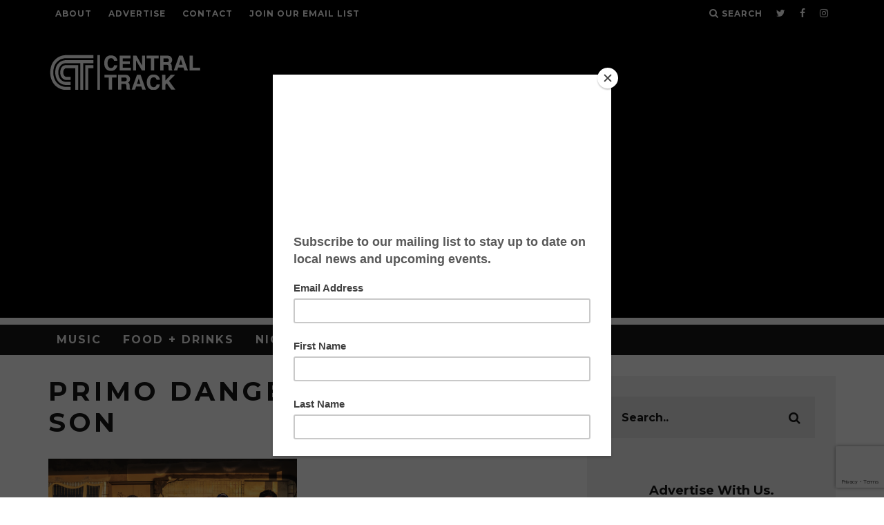

--- FILE ---
content_type: text/html; charset=utf-8
request_url: https://www.google.com/recaptcha/api2/anchor?ar=1&k=6LdvuoIUAAAAAJ-qKFCiWsxWjYtmR8b7ZWD6Nf3B&co=aHR0cHM6Ly93d3cuY2VudHJhbHRyYWNrLmNvbTo0NDM.&hl=en&v=PoyoqOPhxBO7pBk68S4YbpHZ&size=invisible&anchor-ms=20000&execute-ms=30000&cb=dr68rhauc0za
body_size: 48617
content:
<!DOCTYPE HTML><html dir="ltr" lang="en"><head><meta http-equiv="Content-Type" content="text/html; charset=UTF-8">
<meta http-equiv="X-UA-Compatible" content="IE=edge">
<title>reCAPTCHA</title>
<style type="text/css">
/* cyrillic-ext */
@font-face {
  font-family: 'Roboto';
  font-style: normal;
  font-weight: 400;
  font-stretch: 100%;
  src: url(//fonts.gstatic.com/s/roboto/v48/KFO7CnqEu92Fr1ME7kSn66aGLdTylUAMa3GUBHMdazTgWw.woff2) format('woff2');
  unicode-range: U+0460-052F, U+1C80-1C8A, U+20B4, U+2DE0-2DFF, U+A640-A69F, U+FE2E-FE2F;
}
/* cyrillic */
@font-face {
  font-family: 'Roboto';
  font-style: normal;
  font-weight: 400;
  font-stretch: 100%;
  src: url(//fonts.gstatic.com/s/roboto/v48/KFO7CnqEu92Fr1ME7kSn66aGLdTylUAMa3iUBHMdazTgWw.woff2) format('woff2');
  unicode-range: U+0301, U+0400-045F, U+0490-0491, U+04B0-04B1, U+2116;
}
/* greek-ext */
@font-face {
  font-family: 'Roboto';
  font-style: normal;
  font-weight: 400;
  font-stretch: 100%;
  src: url(//fonts.gstatic.com/s/roboto/v48/KFO7CnqEu92Fr1ME7kSn66aGLdTylUAMa3CUBHMdazTgWw.woff2) format('woff2');
  unicode-range: U+1F00-1FFF;
}
/* greek */
@font-face {
  font-family: 'Roboto';
  font-style: normal;
  font-weight: 400;
  font-stretch: 100%;
  src: url(//fonts.gstatic.com/s/roboto/v48/KFO7CnqEu92Fr1ME7kSn66aGLdTylUAMa3-UBHMdazTgWw.woff2) format('woff2');
  unicode-range: U+0370-0377, U+037A-037F, U+0384-038A, U+038C, U+038E-03A1, U+03A3-03FF;
}
/* math */
@font-face {
  font-family: 'Roboto';
  font-style: normal;
  font-weight: 400;
  font-stretch: 100%;
  src: url(//fonts.gstatic.com/s/roboto/v48/KFO7CnqEu92Fr1ME7kSn66aGLdTylUAMawCUBHMdazTgWw.woff2) format('woff2');
  unicode-range: U+0302-0303, U+0305, U+0307-0308, U+0310, U+0312, U+0315, U+031A, U+0326-0327, U+032C, U+032F-0330, U+0332-0333, U+0338, U+033A, U+0346, U+034D, U+0391-03A1, U+03A3-03A9, U+03B1-03C9, U+03D1, U+03D5-03D6, U+03F0-03F1, U+03F4-03F5, U+2016-2017, U+2034-2038, U+203C, U+2040, U+2043, U+2047, U+2050, U+2057, U+205F, U+2070-2071, U+2074-208E, U+2090-209C, U+20D0-20DC, U+20E1, U+20E5-20EF, U+2100-2112, U+2114-2115, U+2117-2121, U+2123-214F, U+2190, U+2192, U+2194-21AE, U+21B0-21E5, U+21F1-21F2, U+21F4-2211, U+2213-2214, U+2216-22FF, U+2308-230B, U+2310, U+2319, U+231C-2321, U+2336-237A, U+237C, U+2395, U+239B-23B7, U+23D0, U+23DC-23E1, U+2474-2475, U+25AF, U+25B3, U+25B7, U+25BD, U+25C1, U+25CA, U+25CC, U+25FB, U+266D-266F, U+27C0-27FF, U+2900-2AFF, U+2B0E-2B11, U+2B30-2B4C, U+2BFE, U+3030, U+FF5B, U+FF5D, U+1D400-1D7FF, U+1EE00-1EEFF;
}
/* symbols */
@font-face {
  font-family: 'Roboto';
  font-style: normal;
  font-weight: 400;
  font-stretch: 100%;
  src: url(//fonts.gstatic.com/s/roboto/v48/KFO7CnqEu92Fr1ME7kSn66aGLdTylUAMaxKUBHMdazTgWw.woff2) format('woff2');
  unicode-range: U+0001-000C, U+000E-001F, U+007F-009F, U+20DD-20E0, U+20E2-20E4, U+2150-218F, U+2190, U+2192, U+2194-2199, U+21AF, U+21E6-21F0, U+21F3, U+2218-2219, U+2299, U+22C4-22C6, U+2300-243F, U+2440-244A, U+2460-24FF, U+25A0-27BF, U+2800-28FF, U+2921-2922, U+2981, U+29BF, U+29EB, U+2B00-2BFF, U+4DC0-4DFF, U+FFF9-FFFB, U+10140-1018E, U+10190-1019C, U+101A0, U+101D0-101FD, U+102E0-102FB, U+10E60-10E7E, U+1D2C0-1D2D3, U+1D2E0-1D37F, U+1F000-1F0FF, U+1F100-1F1AD, U+1F1E6-1F1FF, U+1F30D-1F30F, U+1F315, U+1F31C, U+1F31E, U+1F320-1F32C, U+1F336, U+1F378, U+1F37D, U+1F382, U+1F393-1F39F, U+1F3A7-1F3A8, U+1F3AC-1F3AF, U+1F3C2, U+1F3C4-1F3C6, U+1F3CA-1F3CE, U+1F3D4-1F3E0, U+1F3ED, U+1F3F1-1F3F3, U+1F3F5-1F3F7, U+1F408, U+1F415, U+1F41F, U+1F426, U+1F43F, U+1F441-1F442, U+1F444, U+1F446-1F449, U+1F44C-1F44E, U+1F453, U+1F46A, U+1F47D, U+1F4A3, U+1F4B0, U+1F4B3, U+1F4B9, U+1F4BB, U+1F4BF, U+1F4C8-1F4CB, U+1F4D6, U+1F4DA, U+1F4DF, U+1F4E3-1F4E6, U+1F4EA-1F4ED, U+1F4F7, U+1F4F9-1F4FB, U+1F4FD-1F4FE, U+1F503, U+1F507-1F50B, U+1F50D, U+1F512-1F513, U+1F53E-1F54A, U+1F54F-1F5FA, U+1F610, U+1F650-1F67F, U+1F687, U+1F68D, U+1F691, U+1F694, U+1F698, U+1F6AD, U+1F6B2, U+1F6B9-1F6BA, U+1F6BC, U+1F6C6-1F6CF, U+1F6D3-1F6D7, U+1F6E0-1F6EA, U+1F6F0-1F6F3, U+1F6F7-1F6FC, U+1F700-1F7FF, U+1F800-1F80B, U+1F810-1F847, U+1F850-1F859, U+1F860-1F887, U+1F890-1F8AD, U+1F8B0-1F8BB, U+1F8C0-1F8C1, U+1F900-1F90B, U+1F93B, U+1F946, U+1F984, U+1F996, U+1F9E9, U+1FA00-1FA6F, U+1FA70-1FA7C, U+1FA80-1FA89, U+1FA8F-1FAC6, U+1FACE-1FADC, U+1FADF-1FAE9, U+1FAF0-1FAF8, U+1FB00-1FBFF;
}
/* vietnamese */
@font-face {
  font-family: 'Roboto';
  font-style: normal;
  font-weight: 400;
  font-stretch: 100%;
  src: url(//fonts.gstatic.com/s/roboto/v48/KFO7CnqEu92Fr1ME7kSn66aGLdTylUAMa3OUBHMdazTgWw.woff2) format('woff2');
  unicode-range: U+0102-0103, U+0110-0111, U+0128-0129, U+0168-0169, U+01A0-01A1, U+01AF-01B0, U+0300-0301, U+0303-0304, U+0308-0309, U+0323, U+0329, U+1EA0-1EF9, U+20AB;
}
/* latin-ext */
@font-face {
  font-family: 'Roboto';
  font-style: normal;
  font-weight: 400;
  font-stretch: 100%;
  src: url(//fonts.gstatic.com/s/roboto/v48/KFO7CnqEu92Fr1ME7kSn66aGLdTylUAMa3KUBHMdazTgWw.woff2) format('woff2');
  unicode-range: U+0100-02BA, U+02BD-02C5, U+02C7-02CC, U+02CE-02D7, U+02DD-02FF, U+0304, U+0308, U+0329, U+1D00-1DBF, U+1E00-1E9F, U+1EF2-1EFF, U+2020, U+20A0-20AB, U+20AD-20C0, U+2113, U+2C60-2C7F, U+A720-A7FF;
}
/* latin */
@font-face {
  font-family: 'Roboto';
  font-style: normal;
  font-weight: 400;
  font-stretch: 100%;
  src: url(//fonts.gstatic.com/s/roboto/v48/KFO7CnqEu92Fr1ME7kSn66aGLdTylUAMa3yUBHMdazQ.woff2) format('woff2');
  unicode-range: U+0000-00FF, U+0131, U+0152-0153, U+02BB-02BC, U+02C6, U+02DA, U+02DC, U+0304, U+0308, U+0329, U+2000-206F, U+20AC, U+2122, U+2191, U+2193, U+2212, U+2215, U+FEFF, U+FFFD;
}
/* cyrillic-ext */
@font-face {
  font-family: 'Roboto';
  font-style: normal;
  font-weight: 500;
  font-stretch: 100%;
  src: url(//fonts.gstatic.com/s/roboto/v48/KFO7CnqEu92Fr1ME7kSn66aGLdTylUAMa3GUBHMdazTgWw.woff2) format('woff2');
  unicode-range: U+0460-052F, U+1C80-1C8A, U+20B4, U+2DE0-2DFF, U+A640-A69F, U+FE2E-FE2F;
}
/* cyrillic */
@font-face {
  font-family: 'Roboto';
  font-style: normal;
  font-weight: 500;
  font-stretch: 100%;
  src: url(//fonts.gstatic.com/s/roboto/v48/KFO7CnqEu92Fr1ME7kSn66aGLdTylUAMa3iUBHMdazTgWw.woff2) format('woff2');
  unicode-range: U+0301, U+0400-045F, U+0490-0491, U+04B0-04B1, U+2116;
}
/* greek-ext */
@font-face {
  font-family: 'Roboto';
  font-style: normal;
  font-weight: 500;
  font-stretch: 100%;
  src: url(//fonts.gstatic.com/s/roboto/v48/KFO7CnqEu92Fr1ME7kSn66aGLdTylUAMa3CUBHMdazTgWw.woff2) format('woff2');
  unicode-range: U+1F00-1FFF;
}
/* greek */
@font-face {
  font-family: 'Roboto';
  font-style: normal;
  font-weight: 500;
  font-stretch: 100%;
  src: url(//fonts.gstatic.com/s/roboto/v48/KFO7CnqEu92Fr1ME7kSn66aGLdTylUAMa3-UBHMdazTgWw.woff2) format('woff2');
  unicode-range: U+0370-0377, U+037A-037F, U+0384-038A, U+038C, U+038E-03A1, U+03A3-03FF;
}
/* math */
@font-face {
  font-family: 'Roboto';
  font-style: normal;
  font-weight: 500;
  font-stretch: 100%;
  src: url(//fonts.gstatic.com/s/roboto/v48/KFO7CnqEu92Fr1ME7kSn66aGLdTylUAMawCUBHMdazTgWw.woff2) format('woff2');
  unicode-range: U+0302-0303, U+0305, U+0307-0308, U+0310, U+0312, U+0315, U+031A, U+0326-0327, U+032C, U+032F-0330, U+0332-0333, U+0338, U+033A, U+0346, U+034D, U+0391-03A1, U+03A3-03A9, U+03B1-03C9, U+03D1, U+03D5-03D6, U+03F0-03F1, U+03F4-03F5, U+2016-2017, U+2034-2038, U+203C, U+2040, U+2043, U+2047, U+2050, U+2057, U+205F, U+2070-2071, U+2074-208E, U+2090-209C, U+20D0-20DC, U+20E1, U+20E5-20EF, U+2100-2112, U+2114-2115, U+2117-2121, U+2123-214F, U+2190, U+2192, U+2194-21AE, U+21B0-21E5, U+21F1-21F2, U+21F4-2211, U+2213-2214, U+2216-22FF, U+2308-230B, U+2310, U+2319, U+231C-2321, U+2336-237A, U+237C, U+2395, U+239B-23B7, U+23D0, U+23DC-23E1, U+2474-2475, U+25AF, U+25B3, U+25B7, U+25BD, U+25C1, U+25CA, U+25CC, U+25FB, U+266D-266F, U+27C0-27FF, U+2900-2AFF, U+2B0E-2B11, U+2B30-2B4C, U+2BFE, U+3030, U+FF5B, U+FF5D, U+1D400-1D7FF, U+1EE00-1EEFF;
}
/* symbols */
@font-face {
  font-family: 'Roboto';
  font-style: normal;
  font-weight: 500;
  font-stretch: 100%;
  src: url(//fonts.gstatic.com/s/roboto/v48/KFO7CnqEu92Fr1ME7kSn66aGLdTylUAMaxKUBHMdazTgWw.woff2) format('woff2');
  unicode-range: U+0001-000C, U+000E-001F, U+007F-009F, U+20DD-20E0, U+20E2-20E4, U+2150-218F, U+2190, U+2192, U+2194-2199, U+21AF, U+21E6-21F0, U+21F3, U+2218-2219, U+2299, U+22C4-22C6, U+2300-243F, U+2440-244A, U+2460-24FF, U+25A0-27BF, U+2800-28FF, U+2921-2922, U+2981, U+29BF, U+29EB, U+2B00-2BFF, U+4DC0-4DFF, U+FFF9-FFFB, U+10140-1018E, U+10190-1019C, U+101A0, U+101D0-101FD, U+102E0-102FB, U+10E60-10E7E, U+1D2C0-1D2D3, U+1D2E0-1D37F, U+1F000-1F0FF, U+1F100-1F1AD, U+1F1E6-1F1FF, U+1F30D-1F30F, U+1F315, U+1F31C, U+1F31E, U+1F320-1F32C, U+1F336, U+1F378, U+1F37D, U+1F382, U+1F393-1F39F, U+1F3A7-1F3A8, U+1F3AC-1F3AF, U+1F3C2, U+1F3C4-1F3C6, U+1F3CA-1F3CE, U+1F3D4-1F3E0, U+1F3ED, U+1F3F1-1F3F3, U+1F3F5-1F3F7, U+1F408, U+1F415, U+1F41F, U+1F426, U+1F43F, U+1F441-1F442, U+1F444, U+1F446-1F449, U+1F44C-1F44E, U+1F453, U+1F46A, U+1F47D, U+1F4A3, U+1F4B0, U+1F4B3, U+1F4B9, U+1F4BB, U+1F4BF, U+1F4C8-1F4CB, U+1F4D6, U+1F4DA, U+1F4DF, U+1F4E3-1F4E6, U+1F4EA-1F4ED, U+1F4F7, U+1F4F9-1F4FB, U+1F4FD-1F4FE, U+1F503, U+1F507-1F50B, U+1F50D, U+1F512-1F513, U+1F53E-1F54A, U+1F54F-1F5FA, U+1F610, U+1F650-1F67F, U+1F687, U+1F68D, U+1F691, U+1F694, U+1F698, U+1F6AD, U+1F6B2, U+1F6B9-1F6BA, U+1F6BC, U+1F6C6-1F6CF, U+1F6D3-1F6D7, U+1F6E0-1F6EA, U+1F6F0-1F6F3, U+1F6F7-1F6FC, U+1F700-1F7FF, U+1F800-1F80B, U+1F810-1F847, U+1F850-1F859, U+1F860-1F887, U+1F890-1F8AD, U+1F8B0-1F8BB, U+1F8C0-1F8C1, U+1F900-1F90B, U+1F93B, U+1F946, U+1F984, U+1F996, U+1F9E9, U+1FA00-1FA6F, U+1FA70-1FA7C, U+1FA80-1FA89, U+1FA8F-1FAC6, U+1FACE-1FADC, U+1FADF-1FAE9, U+1FAF0-1FAF8, U+1FB00-1FBFF;
}
/* vietnamese */
@font-face {
  font-family: 'Roboto';
  font-style: normal;
  font-weight: 500;
  font-stretch: 100%;
  src: url(//fonts.gstatic.com/s/roboto/v48/KFO7CnqEu92Fr1ME7kSn66aGLdTylUAMa3OUBHMdazTgWw.woff2) format('woff2');
  unicode-range: U+0102-0103, U+0110-0111, U+0128-0129, U+0168-0169, U+01A0-01A1, U+01AF-01B0, U+0300-0301, U+0303-0304, U+0308-0309, U+0323, U+0329, U+1EA0-1EF9, U+20AB;
}
/* latin-ext */
@font-face {
  font-family: 'Roboto';
  font-style: normal;
  font-weight: 500;
  font-stretch: 100%;
  src: url(//fonts.gstatic.com/s/roboto/v48/KFO7CnqEu92Fr1ME7kSn66aGLdTylUAMa3KUBHMdazTgWw.woff2) format('woff2');
  unicode-range: U+0100-02BA, U+02BD-02C5, U+02C7-02CC, U+02CE-02D7, U+02DD-02FF, U+0304, U+0308, U+0329, U+1D00-1DBF, U+1E00-1E9F, U+1EF2-1EFF, U+2020, U+20A0-20AB, U+20AD-20C0, U+2113, U+2C60-2C7F, U+A720-A7FF;
}
/* latin */
@font-face {
  font-family: 'Roboto';
  font-style: normal;
  font-weight: 500;
  font-stretch: 100%;
  src: url(//fonts.gstatic.com/s/roboto/v48/KFO7CnqEu92Fr1ME7kSn66aGLdTylUAMa3yUBHMdazQ.woff2) format('woff2');
  unicode-range: U+0000-00FF, U+0131, U+0152-0153, U+02BB-02BC, U+02C6, U+02DA, U+02DC, U+0304, U+0308, U+0329, U+2000-206F, U+20AC, U+2122, U+2191, U+2193, U+2212, U+2215, U+FEFF, U+FFFD;
}
/* cyrillic-ext */
@font-face {
  font-family: 'Roboto';
  font-style: normal;
  font-weight: 900;
  font-stretch: 100%;
  src: url(//fonts.gstatic.com/s/roboto/v48/KFO7CnqEu92Fr1ME7kSn66aGLdTylUAMa3GUBHMdazTgWw.woff2) format('woff2');
  unicode-range: U+0460-052F, U+1C80-1C8A, U+20B4, U+2DE0-2DFF, U+A640-A69F, U+FE2E-FE2F;
}
/* cyrillic */
@font-face {
  font-family: 'Roboto';
  font-style: normal;
  font-weight: 900;
  font-stretch: 100%;
  src: url(//fonts.gstatic.com/s/roboto/v48/KFO7CnqEu92Fr1ME7kSn66aGLdTylUAMa3iUBHMdazTgWw.woff2) format('woff2');
  unicode-range: U+0301, U+0400-045F, U+0490-0491, U+04B0-04B1, U+2116;
}
/* greek-ext */
@font-face {
  font-family: 'Roboto';
  font-style: normal;
  font-weight: 900;
  font-stretch: 100%;
  src: url(//fonts.gstatic.com/s/roboto/v48/KFO7CnqEu92Fr1ME7kSn66aGLdTylUAMa3CUBHMdazTgWw.woff2) format('woff2');
  unicode-range: U+1F00-1FFF;
}
/* greek */
@font-face {
  font-family: 'Roboto';
  font-style: normal;
  font-weight: 900;
  font-stretch: 100%;
  src: url(//fonts.gstatic.com/s/roboto/v48/KFO7CnqEu92Fr1ME7kSn66aGLdTylUAMa3-UBHMdazTgWw.woff2) format('woff2');
  unicode-range: U+0370-0377, U+037A-037F, U+0384-038A, U+038C, U+038E-03A1, U+03A3-03FF;
}
/* math */
@font-face {
  font-family: 'Roboto';
  font-style: normal;
  font-weight: 900;
  font-stretch: 100%;
  src: url(//fonts.gstatic.com/s/roboto/v48/KFO7CnqEu92Fr1ME7kSn66aGLdTylUAMawCUBHMdazTgWw.woff2) format('woff2');
  unicode-range: U+0302-0303, U+0305, U+0307-0308, U+0310, U+0312, U+0315, U+031A, U+0326-0327, U+032C, U+032F-0330, U+0332-0333, U+0338, U+033A, U+0346, U+034D, U+0391-03A1, U+03A3-03A9, U+03B1-03C9, U+03D1, U+03D5-03D6, U+03F0-03F1, U+03F4-03F5, U+2016-2017, U+2034-2038, U+203C, U+2040, U+2043, U+2047, U+2050, U+2057, U+205F, U+2070-2071, U+2074-208E, U+2090-209C, U+20D0-20DC, U+20E1, U+20E5-20EF, U+2100-2112, U+2114-2115, U+2117-2121, U+2123-214F, U+2190, U+2192, U+2194-21AE, U+21B0-21E5, U+21F1-21F2, U+21F4-2211, U+2213-2214, U+2216-22FF, U+2308-230B, U+2310, U+2319, U+231C-2321, U+2336-237A, U+237C, U+2395, U+239B-23B7, U+23D0, U+23DC-23E1, U+2474-2475, U+25AF, U+25B3, U+25B7, U+25BD, U+25C1, U+25CA, U+25CC, U+25FB, U+266D-266F, U+27C0-27FF, U+2900-2AFF, U+2B0E-2B11, U+2B30-2B4C, U+2BFE, U+3030, U+FF5B, U+FF5D, U+1D400-1D7FF, U+1EE00-1EEFF;
}
/* symbols */
@font-face {
  font-family: 'Roboto';
  font-style: normal;
  font-weight: 900;
  font-stretch: 100%;
  src: url(//fonts.gstatic.com/s/roboto/v48/KFO7CnqEu92Fr1ME7kSn66aGLdTylUAMaxKUBHMdazTgWw.woff2) format('woff2');
  unicode-range: U+0001-000C, U+000E-001F, U+007F-009F, U+20DD-20E0, U+20E2-20E4, U+2150-218F, U+2190, U+2192, U+2194-2199, U+21AF, U+21E6-21F0, U+21F3, U+2218-2219, U+2299, U+22C4-22C6, U+2300-243F, U+2440-244A, U+2460-24FF, U+25A0-27BF, U+2800-28FF, U+2921-2922, U+2981, U+29BF, U+29EB, U+2B00-2BFF, U+4DC0-4DFF, U+FFF9-FFFB, U+10140-1018E, U+10190-1019C, U+101A0, U+101D0-101FD, U+102E0-102FB, U+10E60-10E7E, U+1D2C0-1D2D3, U+1D2E0-1D37F, U+1F000-1F0FF, U+1F100-1F1AD, U+1F1E6-1F1FF, U+1F30D-1F30F, U+1F315, U+1F31C, U+1F31E, U+1F320-1F32C, U+1F336, U+1F378, U+1F37D, U+1F382, U+1F393-1F39F, U+1F3A7-1F3A8, U+1F3AC-1F3AF, U+1F3C2, U+1F3C4-1F3C6, U+1F3CA-1F3CE, U+1F3D4-1F3E0, U+1F3ED, U+1F3F1-1F3F3, U+1F3F5-1F3F7, U+1F408, U+1F415, U+1F41F, U+1F426, U+1F43F, U+1F441-1F442, U+1F444, U+1F446-1F449, U+1F44C-1F44E, U+1F453, U+1F46A, U+1F47D, U+1F4A3, U+1F4B0, U+1F4B3, U+1F4B9, U+1F4BB, U+1F4BF, U+1F4C8-1F4CB, U+1F4D6, U+1F4DA, U+1F4DF, U+1F4E3-1F4E6, U+1F4EA-1F4ED, U+1F4F7, U+1F4F9-1F4FB, U+1F4FD-1F4FE, U+1F503, U+1F507-1F50B, U+1F50D, U+1F512-1F513, U+1F53E-1F54A, U+1F54F-1F5FA, U+1F610, U+1F650-1F67F, U+1F687, U+1F68D, U+1F691, U+1F694, U+1F698, U+1F6AD, U+1F6B2, U+1F6B9-1F6BA, U+1F6BC, U+1F6C6-1F6CF, U+1F6D3-1F6D7, U+1F6E0-1F6EA, U+1F6F0-1F6F3, U+1F6F7-1F6FC, U+1F700-1F7FF, U+1F800-1F80B, U+1F810-1F847, U+1F850-1F859, U+1F860-1F887, U+1F890-1F8AD, U+1F8B0-1F8BB, U+1F8C0-1F8C1, U+1F900-1F90B, U+1F93B, U+1F946, U+1F984, U+1F996, U+1F9E9, U+1FA00-1FA6F, U+1FA70-1FA7C, U+1FA80-1FA89, U+1FA8F-1FAC6, U+1FACE-1FADC, U+1FADF-1FAE9, U+1FAF0-1FAF8, U+1FB00-1FBFF;
}
/* vietnamese */
@font-face {
  font-family: 'Roboto';
  font-style: normal;
  font-weight: 900;
  font-stretch: 100%;
  src: url(//fonts.gstatic.com/s/roboto/v48/KFO7CnqEu92Fr1ME7kSn66aGLdTylUAMa3OUBHMdazTgWw.woff2) format('woff2');
  unicode-range: U+0102-0103, U+0110-0111, U+0128-0129, U+0168-0169, U+01A0-01A1, U+01AF-01B0, U+0300-0301, U+0303-0304, U+0308-0309, U+0323, U+0329, U+1EA0-1EF9, U+20AB;
}
/* latin-ext */
@font-face {
  font-family: 'Roboto';
  font-style: normal;
  font-weight: 900;
  font-stretch: 100%;
  src: url(//fonts.gstatic.com/s/roboto/v48/KFO7CnqEu92Fr1ME7kSn66aGLdTylUAMa3KUBHMdazTgWw.woff2) format('woff2');
  unicode-range: U+0100-02BA, U+02BD-02C5, U+02C7-02CC, U+02CE-02D7, U+02DD-02FF, U+0304, U+0308, U+0329, U+1D00-1DBF, U+1E00-1E9F, U+1EF2-1EFF, U+2020, U+20A0-20AB, U+20AD-20C0, U+2113, U+2C60-2C7F, U+A720-A7FF;
}
/* latin */
@font-face {
  font-family: 'Roboto';
  font-style: normal;
  font-weight: 900;
  font-stretch: 100%;
  src: url(//fonts.gstatic.com/s/roboto/v48/KFO7CnqEu92Fr1ME7kSn66aGLdTylUAMa3yUBHMdazQ.woff2) format('woff2');
  unicode-range: U+0000-00FF, U+0131, U+0152-0153, U+02BB-02BC, U+02C6, U+02DA, U+02DC, U+0304, U+0308, U+0329, U+2000-206F, U+20AC, U+2122, U+2191, U+2193, U+2212, U+2215, U+FEFF, U+FFFD;
}

</style>
<link rel="stylesheet" type="text/css" href="https://www.gstatic.com/recaptcha/releases/PoyoqOPhxBO7pBk68S4YbpHZ/styles__ltr.css">
<script nonce="KeJyfa46GmB4sfyhmj1aPg" type="text/javascript">window['__recaptcha_api'] = 'https://www.google.com/recaptcha/api2/';</script>
<script type="text/javascript" src="https://www.gstatic.com/recaptcha/releases/PoyoqOPhxBO7pBk68S4YbpHZ/recaptcha__en.js" nonce="KeJyfa46GmB4sfyhmj1aPg">
      
    </script></head>
<body><div id="rc-anchor-alert" class="rc-anchor-alert"></div>
<input type="hidden" id="recaptcha-token" value="[base64]">
<script type="text/javascript" nonce="KeJyfa46GmB4sfyhmj1aPg">
      recaptcha.anchor.Main.init("[\x22ainput\x22,[\x22bgdata\x22,\x22\x22,\[base64]/[base64]/[base64]/[base64]/cjw8ejpyPj4+eil9Y2F0Y2gobCl7dGhyb3cgbDt9fSxIPWZ1bmN0aW9uKHcsdCx6KXtpZih3PT0xOTR8fHc9PTIwOCl0LnZbd10/dC52W3ddLmNvbmNhdCh6KTp0LnZbd109b2Yoeix0KTtlbHNle2lmKHQuYkImJnchPTMxNylyZXR1cm47dz09NjZ8fHc9PTEyMnx8dz09NDcwfHx3PT00NHx8dz09NDE2fHx3PT0zOTd8fHc9PTQyMXx8dz09Njh8fHc9PTcwfHx3PT0xODQ/[base64]/[base64]/[base64]/bmV3IGRbVl0oSlswXSk6cD09Mj9uZXcgZFtWXShKWzBdLEpbMV0pOnA9PTM/bmV3IGRbVl0oSlswXSxKWzFdLEpbMl0pOnA9PTQ/[base64]/[base64]/[base64]/[base64]\x22,\[base64]\x22,\[base64]/[base64]/[base64]/CgcO0b03Dt38lwpNAwqRzwpQ9wqozwp8ZZWzDs1PDjMOTCQQsIBDChsKcwqk4CF3CrcOrShPCqTnDv8KQM8KzHMKAGMOJw49awrvDs2nCtgzDuBIhw6rCpcKdeRxiw6BaesODRsO2w6J/I8OsJ09DanNNwqwECwvCtQDCoMOmRWfDu8OxwqHDrMKaJzAiwrjCnMOvw7nCqVfCgj8QbjtXPsKkJ8OTMcOrW8KIwoQRwpHCq8OtIsKdeh3DnQ05wq45aMK0wpzDssKxwrUwwpN5Hm7CuU/CuDrDrVTCtR9BwrEjHTc/CmVow7YFRsKCwpvDkF3Ct8OWNHrDiBvCjRPCk258ck8KUSkhw6JGE8KwRsO1w55VV1vCs8OZw7bDjwXCuMOeTxtBLg3Dv8KfwpAUw6Q+wqnDknlDdMK0DcKWVS/Dq18YwrPDvcOPwrcqwr9pVMOqw45sw6McwrMjUsK/w5XDrsKPF8O0VU/ClhpiwpnCpBjDg8K9w6cNLsKBw4LDmwwoKkHDmQxQJXjDq11Hw7LCv8O5wq9AYDsoMMOywprCmMOES8KLw6x/woMNUcOUwo4HcsKGCh0ZdUVLwqHCmsO9worDqcOfHxILwpl7bsKrRCbCsEfCh8K/wqsMLlwcwrtIw6lHNsK4BcOVw4ATTmxJdB3CscO+XMOlacKqOMOUw5sQwpBbw5nClsKNw54qDVDDjsKPw48fCX3DpsOjwrTCjsOQw59TwrR7bGDDk1rCghPCs8O1w6nDkxENfsKQwp3DomJ/cWzCjxA0wpVQPsKyDXR5UFrDl3RNwpBLwrvDuQjDt2lXwqANGF/ChErCuMOkw6FzQ0fDoMKkwqDCn8O/w7UVfMO7TW7DjcOhXTZRw4slZQdAbsOoN8KnNk3DrzIXdk3ChXgVw7lyF0zDoMOREsOgwr/Dr2DCoMO/w53Cn8OqIBcEw7rCk8KYwpJXwoonLcKlLsOFVMKhw7Z6wqLDjwzCtsKxThzCv0XCksK2UC3DqsObFMObw7rCn8OCwol/wolqaGzDgcONOj4ewrPClwnCk03DglUpPiFOwq7Dt1k6DW3DlVPCksOXcDFkw7d6C1QfUsKYR8KmLATCsSDDlcKrw7Ubwp0HfHxSwrslw5jCtV7Cqj4lQMO6K0Fiwq9sesOaEsOBwrXCijluwqpBwpfCr0PDj3TDqMOYanzDqBrDsnxNw6h0fj/DsMOMwrEKNMKWw7bDnHHDq3LChjUsVsOxKsK+aMOFFH0eGVUUwqQxwpLDrFAiGMOTw6/DmMKMwpkcfsKfMsKtw7IrwoweCsKJw7/[base64]/DtyZ3Wl0Cw7t/wpxETsO6LUrCq3rDqcOCwr/[base64]/DtcKrfcK3w74ww6zDqnjDv1YXw5fDvSDCt8OWAH4RFhBqeUTDq1F9wqnDlU3Dn8OlwrDDiD/DhsK8SsKXwoHDg8OlEsORJxfDrShoWcO+WGrDhcODYcKiSMKaw6/CjMKrwpImw57CjFPCmBpbUFliLmDDoUfDj8OUeMKKw4/Cu8K7wrfCoMOWwptTdV8RMV4aG2A5OcKHwq3ClyzDkkwIwrh6w6rDhsKww7kTw5DCsMKSfCMaw4EUPsKkdhnDkMOYKMK0NjNtw7rDuRLDqsKGbz4xOcOmwpTDlBcswp/DvsOzw6V9w7nCpihCDMK/asKZEmDDoMOzX0ZxwoYcY8OnLG3DgldMwrgVwqQ/wqNiZDvDrS7CkVvCthfChV3CgsO9STQofX8Kw7jDuGo4w5bCpsO1w4YWwqvDusOpWVQjwrQzwr0OfMOSPFDCjB7DvMKFYgxXG23CkcKxQDrDrXMZw456w70LAVI3Mk7CpMK8W1vCrMO/a8KTb8O3woYCdMKmfwAEw6nDgWrDikYuw5AUbxYQwq0wwpXDrErDpG85CUNJw5DDjcK2w4cfwrc5bMKkwpwHwrzDjcOpw5PDuhnDnsKCw4LDvkoQGiLCrsO7w5tpL8OGwr11wrDCtyYPwrZgQVk4asOKwrRQwr7DqMK1w7xbWcKFCcOUW8KpETZjwpAWw6fCsMOqw6/[base64]/QHZhwoF/fjJWw4XDqEbCnFsZUcOlDVPDvmzDhsKVwonDlz4Mw5bDvcKCw7A3UcKewq7DhVbDqFLDhzgQw7bDrinDt3YOH8OPSsKzwonDlTnDhyLDocOYw7wjwoFeWcOjwphcwqglaMK+w7srBsOiCUY4N8KlI8OLUF1kwoQuwqnDvsOnwrR+wr/CiTTDsxlDbhXCkAnDn8K5w5tMwq7DugPCgjwXwrbCvcK1w47CtFYdwpDDh2vCksK8YcKzw43DhMK9wo/DjUI4wqB+wpHCtMOcMcKfwrzCjQA1LSxfU8KrwoFHRTUMwp9AZcK/wrLCucOTNxDDlsOdesK/[base64]/CtFkywq90MQ7CgMO9bcKywrFrw43DuBRTw5drw6nDunbDiRrCvMOewp50GMK4I8K7IVXCosK2fcOtw5pjw6rDqCJowpcvEEvDqAp0w5wCEjJjYRjCuMKpw7nDtMOFJCxcwr/[base64]/w7piwqsZwp1EXcKIBxgndj0SwocBAAzDmcKmWsOiwoPDlMKYwqN2PnfDnXDDoFpwZwrDtsOGB8KiwrASYMKbG8K2b8KJwrA2UQE1eA7CjMKHw6wRwrrCm8Kywp0hwrF2w6FEHMKSw4cVc8KGw6YoKW/DkxluCBjClkbDiio/[base64]/[base64]/PMOhLVVTwq9Dw5VWO8O3woXChjwBw5YoM13CsjvDlcO7wokuNcO7FMOawoUmWRLDnMKSwoDDs8K/[base64]/[base64]/DoT3DjHdHdRh7w7wWPktWwpEcI8O0b8KowrfDn0HDiMK1wr3Ds8KUwr54U2nCikZvw60qbMOdw4HClm15I0TCvcKgG8OAIxE1wpvClwnCuGRBwrpJwqDClcOEFjh3InBIbMOffMKlScKcw4/Cp8ObwpEHwp85THLCrMOtCA8owpzDhsKGVioBScKUX3XCv14twrMiGMOYw7IDwpNCF11lLTY9w5oJAsK1w5TDlDgdUGHCnsKobHrCpMOMw7lxIB4wJw3CkELCo8OKw4XDp8KWJMONw64ww5jClMKOPcO7SsOJHmtiw5dwK8OKwqxQwpjCkH/Cl8OYHMOKwpzDgG7DgFvDu8KHU3tTwo85fTnCsm3DlwHCgsKAADB1wpbDrFfCtcOgw7fDhMOIGy4KecOlw4jChnPCtMKvckVYw5oTwqPDtl3DsVl6CsO4w6zCu8OgMEPDmMKSRATCtcOMQz7CtcOJXmTCgGsuK8K4asODw4/ClMKtwoTDqGHDmMKAwrBsW8O8wqkuwrjCml7ClC/DnsKaHAbCogLCgcO9Nm7Dj8Oww7HDuEZEJMKpfQ/DkMOQVMOTfMKRw44ewoYswqzCkMK9wqHCisKawpg6wpPClsO1wqjDpmjDvwdrAiRVXzVBw6l7J8O9wpFRwqfDj0oiDWrChk8Lw7hHwq5mw6rChBvCvXY+w47CtXp4wqLDvSPDm01rw7RBw5oowrMIOUTDpMKYYsK2w4XCv8OFwq4IwrJ2MkgxagpsfH/[base64]/[base64]/Dqm5cw5dGwpLDlcOswrlPNMK5w7vDlMKjw6cwAMKLWsOqK13CtTjCoMKfw55iSsOUA8KGw6s0C8Kcw7jComIFw7/DuCDCmAU2UAsIwpQ3RsKCw7jDhHbCi8K6w4zDvDsEQsO3G8K+Cl7DvDfCojQuBCnDsWpmdMOxKg3DjMOuwrh+N2bChkLDmQjDhsKvBcK8CcOWw57Do8OFw7stS2s2wrnCs8OcdcOjagR9wo04w6/[base64]/[base64]/[base64]/w6RDw5kMchjCqybCm8KIwrjCvcKFwr7Dh8OHwrDCnUfDvD0ZdybCvjY3w4vDo8OfNU0aOjdzw4PClsOHw6w9XsOwZsOWFkY0wojDqMKWwqTDicK9TRjCrMKvw6RXw7/CrwUePMKYw4BCGxvDv8OKAMO+MHXCoWYacB4XbMOQQ8OYwrkOG8O4wq/CszZgw4jCjMOTw5/DnMKgwrXDqMKpbMKdAsOKw6p8TMKLw5pSAsOPw7LCoMKyP8OUwo8bfMKzwpV5wqnCq8KPBcORFWPDrA8PMcKfw4s/wotZw5EGw5R+wqXCjy56RMKHGsOawps5wprDrsOzIsOWcGTDj8K9w5DChMKHw6U+bsKrw6XDvx4uBcKEwrwMTnZWV8O2wolQNyZmwrEEwoVvwo/DiMK2w4xkw5F6w7jCoghvVcKTw4fCmcKnw5zDsTLDgsK3Jw56w7tgKsObw6kVCgjCs2vCi0cmwp7DsDzDo37CpsKsYcOqwpRxwqvCtVfCtH/Dj8KnPyTDhMK3BcK4wp/DhGlILXDCo8ORPV7CuEVbw6nDosK9DWLDg8Olw5gewrc3HcK7N8KacnTChVLCux4Iwp9wY3LCvsK9wpXCnMK8wqHCmcKEw7IBw7E7wobCmsKJw4LCmcOPwr91w5PCmzbCkTVMw5fDqMOzw6HDhsO0w5zDksOrVE/ClsOpJH0MEcO3csKAHlbCl8OUw4F4woDCv8Ovw4jCiDJfU8K+JMKDwrDCicK/[base64]/Dp3AVe8Okw794w4rDocKtD0BywrzDqkEifMKww5nCucOeBMKmwoUbEMO5CsKEUXJkw6IGJ8OWw7LDrSfCocOLXhBVcmxEwq/DgCNPwobDoD57fsK7w6lcEMOXw4jDokTDksKbwoXCpUt7CgTDscKwFw7DkE57GT7DpMOawp7Dh8O3woPCnizCkMK4LR7CoMK/w4sWw6fDmnNxwoEiBMKiWMKXwq/DusKEVmxiwrHDtxITbB5CeMONwptQMMOCwpfCignDhw1YacKTJRnCvMOEwrHDqMKowqzDimNYZygzWSlTQcKjw7p3eXrDnsKwK8KAazLCjk3CnWXDksKjw7bCpHPCqMKCwpfCkcOwI8OsPMOyFhHCqHk1dsK5w5XDg8Oywp/DnsKlw7R9wrh6w6/Di8K4ZsKpwqLCmWjCgsKoYU/Dv8OjwrwAKC3Dv8KiPMO9XMK7wqbCv8O8aBHCsg3CiMKjw514wpw2w7ondkk5fxF+wrDDjxjDqAU5SDhkwpcIICZ+B8KnCiByw5IrTSgKw7lybcKbe8OZeH/DrDzDksKVw5vCrV7CicORPggGHn3CncKbwqnDtsKCHMONfMOLw4DCgVXDlMKVAk3ChsKbIsOowrjDvsO4RB7CuDDDul/DiMOBQMOoQsOMQMKuwqs3DsKtwovCn8O/VwfCmiA9woPDiFc9wq5cw4nCp8Kww6ssM8OKwqTDlWrDkj3DnsKqAntmZcOZw4XDu8KUNUZIw4DCo8OPwoNAG8K6w6rCrV5dwq/[base64]/[base64]/w5/Ct8OjY2fCocKdI8Ksw6HCocKVwpsqwr0FKCvDksKwZVPDgjnCl1c5TkxrOcOkw7LCs0NrME/CsMK2A8O8BsOjLiQYd0wQDi/[base64]/cD3Dt0PDgANEDw5vEBjCm8O3worCtVnCsAsUdB9TwqoPFlIXw7DCv8KPwrwbw5NRw7DCicKYwpEawpgsw6TCnD3CjBLCuMKYwoHDpjfCvl7DvsOqw4AIwoVsw4J8csOrw47DtQE2BsKOw6QdLsOnJMOrMcK/dicsKMKpV8OQTG8PYExkw69Cw77DikwZasKIPkcFwpJuIUbCiyfDqsO5wqYCw6PCq8Oowo/CoHrDohQTwqQFWcOjw7pjw7HDt8OBN8KvwqbCjTACwqwfOMKHwrICbjpOw5/Cu8KxKsO7w7YiUDzCtcOsUsKPw7XCg8K4w7NFUMKUwqXCkMKSKMKycgbDt8Opw7PCpDvCjDnCvMK/w73Cs8OzWsO/wpDChsOWV2TCt37DuQ7Dh8OtwqQawpHDinUhw5NIw6sMH8KEwrDCkw3DvcOXNsKHLBwGE8KePlXCncOPTDhoNsOCdMK4w5YYwrDCkRFCB8OZwrMXWSfDssKqw6vDm8KjwppHw6DChGI0bsKfw6hDWxTDj8KCccKrwrzDg8Oie8OpVsKdwqx5aG07wo/DnQAMQsOswqTCqzksf8KowoE2wo4bBhI7wplJEQA+wphtwoIZUCFtwovCvcKswp4awq1gDgTCpcO4OwnDqcKOIsOEwq7DszcTbcKNwq1CwpgTw65qw4A/OhXDmGzDi8K1F8Odw4IeRcKXwq/[base64]/wp/Cg8OaAcKXw7/DpcOawo5kw6TCpsKtw7QwwqHDqMOcw7nCjkF3w43CvUrDn8KwbhvCqwLDtU/[base64]/CvsOrB8KGczMAw4vDj8KACiReOi3CjsKZw5rCpwzDqwzDrsKGNgrCjMKQw77CsFEqLMOkw7M4XXBOW8O9wqzClhTDlyZKwrpVf8OYSgVNwr/Dt8O8SWMcRAvDt8KkLl/ClnzCuMKsNcOCcWNgwplHWcKGw7TDqTB5KsOnN8KwKFDClMOVwq9aw5bDqELDosK8wogXKi8cw63DicK1wqFfw7hpJcO3VDtow5/DrMK8PnnDnAfClTlxZsOjw5lUE8ONQl4zw4jDni5DSMOxfcObwqPDv8OuMsKvw6jDrlfCusOhMjRbahMZR3bDrRbDgcK/M8OOLMOMSGDDkWIjbQ4bNcO3w64qw5zDuQsDKFV+CcO3wqVHBUlhVwpIwo5Vwq4HdGZ/IsKTw51fwoEcRGdMFlRSBgbCvcOZE3IWwonCgsKEBcK5AnHDrwbCkRQwGBLCt8OfRMOXY8KDwqXDn3jClw58w6PCqjDCgcKyw7UfVMOZw7BEwoccwpfDlcOIwrfDoMK6P8OXEwVRGMKLEks+fcK1w5DDqSnCmcO/w7vCk8KFJiTCrjgadcONCD3CvsOLMMKWQFDCnMOGdcODG8KqwrLDukEhwoQqwofDtsOZwpBbSi/DsMOIwqsPOxR4w5lQD8OAERPCtcOJYl59w63Cj1weGsOCeU/DscObw4jDky/CjlfCiMOfw7vCv2wnbMKxWELDgXHDuMKEw5Nww7PDiMKEwqtNPFDDgjo4wpwdUMOTM3ZXccKtwr9JHMKvw6LDp8OSYAPCjMKxw5HDpR7ClMOCworDvMKcwrJpwqxWYhxpw43CpRBOLMK+w7jCkcKzbMOOw6/Do8OuwqJzSFhFEcK+OsKEwpsGJsOQYMOCCMOzw5fDjVzCh1fDtMKSwrLCk8OawqNmPMOxwo/DiGoBAyvCjik3w785wqcNwqrCtQ3ClsO3w4LDhFN5wrjCjcO2OD3Cv8KQw5ZGwprCuyx6w7dYwpUdw5pLw5bDjMOUeMOzwrwYwrJ1IsOlKsO2VgPCh1nDnMOefMK/[base64]/Qi1ywqvDvlAMZ3TCmTMEwpQowo7DqisnwohxJjZDw4ACwprCi8Olw6XCniZGwpR7D8Kow6V4HsOowpHDuMK0I8O9wqMkaHJJw6jDsMO5KAvDicKDw6huw4vDpF8+wo9DTsKjwozCscO4IcK+PmzChhdfDGPDk8KTUkHCg0/CpsKHw7/DqMOuwqIgSCXCrDHCsEUpwr5nScKlBsKAC2jDncKXwq4kw7lIWkrCnUvCjMKEOwduTwo5d0vCmsKqw5M8w5DClsOOwpsqIHo1dVtLX8OrAsOqw7tbT8KPw7lLwqBSw4/DowTDvCzCtcKgXWgUw4fCswxRw5/[base64]/CssOhQg88QEbDgDJuJXHDjcK1Y1rCrRfDpXDDpXJcwpg9ax/Ck8K0YsKLw7LCpcKyw4DCjE9+B8KmWzTDlsK6w7TClzDChALCuMORZcOJQ8Kmw7pHw73Ckx1/AX14w707wqRuJXBtfVlKw4cVw7paw7LDm0EtX3HCicKKw6ZQw4kGw5TCkcKywo7Dg8KcVsKORwF2w5p/wqE+w48Hw5kFwo3DnDnCpmfDi8OSw7JFPU1lw7vDucK+fsOuYn8hwpI5PhoOaMOPfDkORcOQEMK4w4/Dk8K6T2PCl8KtSCFMd1ZJw63CnhTDv0bCp34IaMKidhrCkgRFaMKhCsOmDsOxw4fDuMKfInIjw67Cl8Osw71TWB19e27CrRpPw7vDhsKrQWbCrlVeDRjDmQvDm8KfEVh7KhLDnh10w5Qrw5vCocKcwozCpF/CuMKDU8OKw6LDjkd8wrnDtSnDr0JiD3LDrxQywrUYJMKqw4E+w5ttwrAew5s5w6l1EMKgw4c1w6rDuycTTC3Cs8KyWsOgBcOvw58bHcObPDXCh3UqwrbCmmrDrht7wq06wrgpWRUpFj/DjyvDiMO8TsOCUTfCucKFwo9PWyJbw63CgcOSBgjDjApOw6fDl8KCwqbDksKcRsKrXx54SypqwpEOwp59w5UzwqbCj37DoX3Dogh/w6/DtFIqw6pJcV53w6zClmDDpsKgUDtpehXDhGnCs8OwFG3CkcOjw4MWLRshwrg0fcKTOMKcwqZXw64TasOrUsKEwo0BwrDCoVDDmMKrwoYzEcKHw7BXRVnCo3VzO8OyUsODG8ORWsKvRUDDgwXDj3bDpm3CtTDDtMKvw5hMwrtLwqbCgsOaw77CtE45w7o6A8K/wrrDuMKPwo7CrTIzR8KAeMKIwrwRDRzCmMOmwrEQF8K3CMOpNBbDicKrw6o6FU5LSjjChj/DlcO7EzTDgXJ7w6TCiyHDsjHDi8K4DELDhU3Co8OcUX0Swrl4w6YdZ8OueVhXw4HConnCm8KnKFDCmXTCnTdbwq7DvnfCi8Onw4HCqWVJbMOlCsKMw6FpF8KQwrlACcKxwrjCuwJnMC0iHUDDtAhtwpkfZm8tdQRkw64lwqrCtBBIKcOmSEfDlz/[base64]/w5ljXcKsw7XDhsKpIjvDtcOqwrbCmcOADHrDrcKDwqXCnxPDh3XDp8OVfzYdXcK/w41Ow7TDvH3DnsKdFMKwYQ/DoGvDgcKxDsOzIFUFw7Y4LcOAw5QmVsKmCj58wqfCucOsw6dtwoogNlDDuHF/wpfDjMOAw7PDiMKTwqJ1JhHCjMKYAXYDwr/DpMK4IWwNI8OXwoLCmB/[base64]/[base64]/DvsKSPMK/GEtCQ1PCnMOKaytBVMKSwoobCcO1wprDvVo4W8KkHMOPw5bDjB3DhMOJw7ZjIcOnw4/DvCpZwrrCt8KswpcQGi9SLMKDUVHCuQkDwpYmwrPCqGrClV7DqcK2w69SwqrCp2vDkcKVw7rCljrDjsKSbcOyw6wqXmrCn8OxQyEuwpVMw6fCucKHw4nDkMO3b8KGwr9eTT3DmcOeUMKIYcO4XMOywrzChQnCrcKZw7PCpwY5L0khw5V2ZTHCksKlL39BG19mwrFqw6/CkMOjDizCnsOsMDXDj8Oww7bCqHbCgcK3bMKCUMK2wphPwpZ2w7DDtT/CtGbCqsKVw5pcfnNRH8KzwozDknLDs8KzRh3DjH1gwqLCmMKawrgawoXDtcOGw77Dgk/[base64]/fMKRw6HCuE5VFBjDhjwZayhuw7jCiyPCnMK/w67Di3d1H8KxeETCrFHDkRTDqSrDuhrDgcK8wqvDhQgnw5EmHsO7wp/CmELCv8ORfMKfw6rDmR4dZxHDr8O1wqvDjVA8PkzDlMKUSMK9w5VawovDuMKhc3nCjXzDnETCosKuwp7DqEQtesOSMMKqL8Kawo0QwrLDmQ3DvcOJw74IIcKlQcKtY8KJXMKWw6hyw6drwrNbC8O/woXDqcKxw4pOwobDkMOXw4NfwrEywrwbw4zDqRlmw7wBw6jDhMOOwp/CthLCmFzDpSDDvAfDlMOswqnDksKWwrZqeTdrKGRVYVTCrQfDpcOSw43Du8KXQcKuw5B3NibCoGoiVgfCm1BRFMOIGMKHGh/CsFHDtBPCqVTDgBLCmMORFVpBw7HDsMOyIHvCoMOXSMORwoldw6PCiMOHwqnCiMKNw47Cq8O0S8KkDXTCqcKfaHgKwrvDmifCicKrB8K4wqlQwr/CqMOGwqUtwq/Chkw6PcOBw4cWDVgncmUWUnsyQMOyw4ZbaSTDoEHCtwMxGH/CucOdw4lPQihtwo4edXhiIyEnw6Vkw7xTwokiwpXCpQfDhmHCqBXCqRfDo1REMGIYd1TCkzhYBsOcwr/DqmTChcKLVsObBcOCw4rDhcK7KcK0w444wpLDrAfCmsKEcRAiFyMdwpktJi1Mw4dCwplZBcKtP8OqwoMeDmbCpgzDn3TCmMOYwpV/Jx0BwrTCtsK+CsKmesKOwrfDhsOGQQ5rdR/Cv1LDlcKMG8O8HcKnAmnDscK8VsOuC8KeK8OHw7DDrX/DoFAVc8OCwqjCh0fDqSYYwqbDosOiw5zCi8K6LAXChsKVwqEDw63CucONw7rDuXHDkMK/[base64]/DtcOJw74qwqfCiMOyccOfLsKGw4XCicO0SRg/SmzCvcOWOcONwqcMLcKMA0vDpMORN8KkCCjDtgrCrcOQwqPDhXbDiMKSUsOnwqDCvWEkI2HCnxYEwqnCq8KJRcOIZsKtPsKVwr3DonPCmcKDwpzCucKfYnV4wpTDmcOvwofCuTIVa8OTw4XCvhFfwoLDp8Krw63DusOlwoXDscOEGcOowovCkH/[base64]/DsTXDh2lrw7rCvR3DvcOfw5bCtCzChsORVytCwpZww4ktwrLDhcOyVzNtwqU3woMFVcKcR8OvWsOWRkkvQ8OqOxPDhMKKRsKAIkJEwr/[base64]/QcK/IsOYGMOSwrvDn8O5w6rCkjnDphJ6BMOeJcKUcsKAMcOfw4/[base64]/DusOpZ0bDmk5pw7bDoVBcwqAUMi3DtB5Xw5oeCiLDsRbDpU3DvHRFB3IdNcOmw5V7IsKFDAPDvMOtwr3DssOqXMOYO8Kdw73DqX/[base64]/CgzZnX8Kow6NGw6fCq8KTwoLDusOxZsOzwpgbJ8O1S8KdbsOYHVkYwrbCvcKJCsKgPTdmFsO8MC3DicOtw70gXH3Dr0zClhDCmsOXw5nDkSXCjyzDvcKMwpR+w5dTwrtiwpDClMKVw7TCmRJbwq1/Sn3CmsKJwpBIAWY+e2M5a2HDpsKpUC4CJwd3YsOSa8OKUMKQKCjDscO7LQrClcKEesKCw6fDtwhMUiYMwrl6X8KmwqjDlRZ8P8O5RQTDmMKXwoYEw4pmIsORJU/DiUfChn0fw68dwonDlcOJw5PDhnolBQdVdMO9QsK9JsOrw6HChiRPwrjCpMO/XB0GVsOmaMOHwp7Dh8OYPEfDpcKCw5Ifw54udhDDq8KXejfCrnNVwp7CuMKyW8KLwrvCsWcYw7LDocKYIMOHDMOMwqAzd2/CkQ9sWn9KwobCrwBMJcOaw6LCgjvDksOzwrYzVS3CtmTCmcOXwrVoEHRbwox6YWXCvw3CnsKnUTsywqHDjDA5QXEFS0IYATDDjzt/[base64]/[base64]/DjnAeMxIKw7nCqcOWVhJ2GcOECMKQw6zCilnDh8OVF8Olw4lhw4nCicKAw4nDkUfDigHDgMKfw4zDuAzDpnLCpMKxwp8mw6JPw7R/ZBMywrjDpsK5w40vw6rDl8KCecO0wpdLCMOZw7kHHVvCu3tMw71vw7kYw7llwr/CpcOxJGPCq1rDpwzCjjrDhsKLwq7CsMOSQsOzXsOAaGNew4hzwofCuGPDnsO3J8O0w7pIw57DqwZzFWfDjhPCnC91wpPDtzUjXT/DtcKHcypgw6psZMObMXTCtjFUKMOGw5Jfw6vDhsKnZgzDl8KFw49sCMKdD2PCpCZBwoZXw6QCAFFdw6nDrcOlwoljMUtbOAfCpcKCb8KrcsO1w4dBFR1cwoQTw5HDjWcWw4TCsMKhNsOoUsKTEsKeH0bCkzIxeH7DosKCwotGJMOvw4bDosK3QknCtx/ClMOdC8Oyw5MAwpPDtcKAwqTChcKhJsOvw7nCsjIBesOBwqnCpcO6Cl/DqlMvMcOEB1Q3w6vDiMKWAHnDvG03DMOAwqNoPnlCe0LDscKbw61zbMOIA13CnxnDlcKSw79DwqBqwrzDgEvCr2AwwrrCuMKZw79IKsKmVsOvRXbCqMKbNQ4WwqJRDn8Vd2TCqMKTwrohTXJUDsKkwrDCvQ3DlcKbw6ghw59FwozDpMKwGm8ZcsOBBh7CjR/DncOow6h0KF3DtsKARUXDpsKvw4Y/w41vwpZrKXPDvMOrHMKVRcKSJnJHwpjDhXpZcjjCsVNIKMKNETpuwo3CsMKfT2jDqcK4NsOYw5zCkMKaasOYwpMawqPDjcKRFcOPw4rCtsKaZ8KvAUPDix/CmjomScKTw4bDucKrw61YwoEYEcKrwotFFBPChxl+P8KMCsKbU04Kw6xrB8OJA8KEw5fCisKiw4AqYxfDq8KswofDmVPCvTjDu8OnS8KhwozCljrDu1nDp0LCoFwGwrc/bsOww5zCrMOYw4hnwqbDnMK7Mi4tw7guacO9JDtAwo85wrrDmlpFL17CjQzDmcKiw6wZbsO0wqE3w6RcwpjDmsKEcEhZwrbClGY7W8KRE8KeHcOiwp3DnHQHRcK4wqbCqsOJHUplw5/DtsOTwqt7bsOFw4nChhEHS3/DuUvDtsOtw5Juw5HDvMK3w7TDlhjDjh3Ci1TDtsObwo9pw6t0RsK3w7JEbAUbcMO6BHhoAcKIwp1Sw5HCiF3DjmnDsC3DksKDwr/[base64]/CjMOOExFYw7DDsiJsanTDp1vDo34dwqtRwpHDr8O6DxdQwr4KPcK4Ak/CsFRZSsOmworCiQjDtMKywq0qBBHChnoqHU/DoAENw5zCuTRyw6rCssO2W0LCi8Kzw7DDiRQkAmM7w69vGV3ChmAQwoLDi8KFwqTDjgnCpMOmbHbDinHCm1ZILQY6w7pWQMO/c8Kqw4TDnV/Dk2bCjlRadiUQwoUGXsKbwq9EwqoFQ04eLcO6RQXCn8OfVQANwrXDgjjCp0HDnW/Ci1REG1E5w4cXw6zCgk/DuWTDksOuw6A1wo/CuRgxJwBXwrHCjn0UFAlqH2XCicOGw5AKw6g6w4AzC8KJIcOmw60CwowxYnzDtMOVwq5Ew6LCvwI9woYGT8K3w4bDvcKUZ8KiPn7DmcKRw7bDk3VgF0I3wpYvOcK3BMOedTDCkMOBw4PDlMO4QsOXDFwCC24bwr/Cjy1Dw4fDmVPCgksWwoHCicKVw7bDmijDhMOFClYQNMKrw6bCnVhdwrvDisOJwr3Dt8K+OizClCJmEj5OWhbDnyXCrW3CjnsnwqsJwrjDqcOjQRoHw5fCmMOlw6kXBU/DusK5UcKwUMOzAsOlwqdUDAcZw6lXwqnDqFnDv8KLXMKWw6fDusK+w7rDvyxzU2pxw7lYAMK1w4tzJCvDlRHCs8ONw7fDuMKmw7/CscKcMV3DgcKfwqfCjnLCpsOaClTCvsO5w7rDhnTChDUqwpcewpfDpMOGXVpQL2TClsOfwrbCgcK8f8ORe8ObJMKbVcKFKsOBd0LClgZCGcKJwqXDncKGwoLDn38VL8KYw4fDs8OdSgx5woTCnsOiNXDCpysiDTfDnQYMa8KZThXDr1EOcF3DnsKoUmrCnn0/woltIsO5dcK8w6nDn8OVw5xswonCmC/CpsKLwrnCrWQBw6PCv8KKwrU/wqtdP8OPw4wNL8OpS0cTw5DCl8OLwp0Xw5JOwqbCjcOeWMKlKcK1P8O4G8KMw7kaHybDsEbDtMOJwq08aMOEe8KcJCDDlMKNwpMzw4TCvBrDpXbCi8Kaw4lyw5cJQcKxwpnDkcOdGcK0XMOtw7bDlGAaw4pAXQRpwoI4woIpwo88FSYiw6/Dgw84YcOXwqJHw73CjDbCvQ00RW3DjBjCjMKRw6YswpPDhSvCrMOOwqfChMKOGwJJwr7CocKhc8ODw4vDsxTCgTfCvsKlw4jDrsK9HGTDok/[base64]/RD4SwrE7w4sbdMKKw5Q4PSd1w5ZrYkkbKsOjw7vCisOFZMO7wprDqgfDvhnCoS7CkAtrV8KCw6wkwpQNw5kfwq9Owq/CrizDk1F5AV5JZmjCh8OLY8OwOQDCr8K1wqx0PSwTM8OXw4w1HmE2wpUUHsKrwqsVKijCvk/[base64]/[base64]/b8OYN8OfIljDpQLDoiQYwqw0bm4Pwo/DuMOWw4vDncKNJ2/[base64]/[base64]/CscOOfsOqwoVgPMOzNMKoQT1Rwq3Cr8KyIsKNO8KkVcO5T8O/fMKbPmInFcKQwqFSw6/CtcOFw6ZFGEDCo8O6w6PCggl4LgMKwqzClVwDw5/[base64]/CtsKuw43CkwPCnwvDqhDDvF/CgBnCjMOjworDs0rCnG9wScKfw7XCuRTChxrDoGwcwrMewpHDhcOJwpLDiztxZ8OCwqvDt8KfVcOtw5zDiMKuw4HCmjx/w45IwoJMw7hewojDtjN3wox6BUTChMODFj3DgUPDs8ONF8OTw4taw489OMOtworDt8OKFkHCjzk1QwDDhAJAwpwcw4PDukoGAmLCqVYgA8KSTHhcw7RQCW8uwr7DiMK1H0hjwrtPwoZPw78JOMOqC8Ogw5rCn8ObwqfCr8O6w7lwwonCvR9owonDqS/Cl8KJOFHCqGXDsMOtBsK1IyIBw6VXw7lBDTDClUBVw50Jw4J5GH4lcMOlM8KWbcKAVcOXw6xrw5rCvcO9CXDCr3xawpIxKMO8w4XDmkA4d1XDgETDtWR1wqnCuygrMsOkMmHDn03CiGIJag3Ct8KWw5dVe8OteMKnwrR3w7s7woohFE9GwrnDpMKTwoLCuU9fwr/DmU4CNzJgD8OLwpPCpEfCqyg+wprDpBsEQ0E1J8OKGWjClcKjwp7DmMKcZF/DoxxWPcK/wroIVF7CpMKqwoh3J0wxZsOVw6vDvCzDpsOwwr9XXjHCqRlJw6kIw6dbHMOzcTHDvV3DqsOXwog4w593SDnDn8KVSmPDlMO3w6PCncKAYnFjEMOSwrXDiWQVfUk4w5ETAHLCmi/[base64]/Dp3nDucK7w4sFw6FDw5Aww61MVAIKUMKsXMOcw4YcNE/[base64]/[base64]/wrrDn8OEY2dmImzDkEUIbBFpNMOpwp7DpHgPS3l8VH7Ds8OPbMOPcsKFEsKYfsKwwq5mPlbDksOgIwLDnMK4w4YQacOKw4l1w67DlmpFw67CtG81EsOAQMOdWsOgRUbClV3DpT9TwoHDth/CjHEiGkTDicKjL8OkeWHDo3tYOMKHw5VCfRzClyB7wolUw4rChcKqwqBHej/CkwPDunw5w7rDjCsVwp7DtVNnwrHCtBpswpPCrngewrw0woQhw7gswo5uw6AhcsKKwqLDmBbCpsO2I8OXaMKywpnDkhxZb3I1RcKMwpfCosOaXMKgwoFOwqZAEyZMwqvCjX4hwqTCillDwqjCvm96woIsw5bDi1YQwqkowrfCtsKDSy/[base64]/CjsKHwpkewpjDtEEgw71RPXAEEFDDoHPDoUI6w4BzeMORKSMRw4jCrcO8wpzDpCIhBMO4w7FOf0opwqDCisOuwqjDgcOiw6PCi8O9w7rDlsKaUWVgwrnCiz5oIwjCvcOzAcO5w7vCjcO8w6FAw4XCosKvw6PCoMKdG0TCgQJZw6rChGbChFLDnsO5w58VTMKBS8K/F1fCnRAsw4HCicOqwrl9w6PCjcKpwp/DvmofKsOOwp/CmMKtwo5RH8OkAGrCpsOIBRrDucKwIMKQCFFRSl1hwo0Oe24Ab8OCYcKqw4jCn8KLw4U4RMKYTcKZMRYMD8Kywo/CqlDDv0XCmE/Cgkw/FsKQcMOzw7R5w5N6wpZ7PHrCqcKecBrCnsKtXsKlw59lw7ptC8Kkw4DCt8OcwqbCjBPCi8Kuw4nCv8KlQ2LCuH1pesOUwqTCkMK/woRsAjwjGTDCnAtZwq3CtGwgw7/CtMOCwrjCksO/wrLDvWvDsMO+wrrDhmjCrRrCoMKjFRB1woVnQUbCjcOMw7HClHTDqlrDgsOjEhJtwoEWw4E/Znk+QHQnawJdD8OzEsODCsKHwqjCiCjCkcO6w5RyVSVWC0DDjlwCw77Cq8OFw6vCmnh8wo/CqQN5w4jCpDZKw78masOZw7ZDYcKSwqgRf2BKw53CoUkpJUMsbcK0w49AUylyMsKEE2zDnMKvOEbCrcKeBMOsJkXCmcKLw7VjOcODw6lpw5rDmHJ6w6vCnHjDlGHCjsKhw4TDjgZ3EcO7woQ7KADDlsOoVGw/w6xNHcO7V2B7TMOWw55gWsKVwpzDiHvCisO9woRxw4glAcOGw7N/enc0AC8AwpphWBHDl29Yw53Dv8KIT0cvbcK4WcKhFxFjwpHCv05VTA9zMcKrwqvDrjo0wrR1w5hKBVbDqmnCtsKVGsO8woXDusOnwpvChsOcbUfDqcKVVQnDnsOpw7ZxwpvDiMKmwpx4f8OAwoJJwoQPwoLDiCERw6xmYMOowocUYsO3w7/Cs8OTw583wqPDtcKTX8Kbw41ZwqPCvHIYLcOGw64lw6LCrSXDk2bDqCwzwoZMS2bDhWXDjiMRwqTDs8OUaQciw4lFME/CnsOuw4XCnwDDpyPCv23CsMOlwoNcw74Vw47CrXfCqcKpd8Kcw5gjQ3NOw5Ijwr9QWlNUecKJw49cwr3CuhI5woHCh3PClU3CklZkwozDu8Klw7fCphQvwop4w5FeGMOFw7LCr8OXw4fCmsKuIx42wrXChsOrdR3Dg8K8w5crw7PCu8K/w4duLVLDksK3YAfCosKXw61yWS8Lw51xMMOiw4XCjMOcHkE1wpUVYcKjwr11JxBBw6dFdk7DosKXfg7Dg0gTT8OJwpLChsOdw5/[base64]/DlFsSw4huwrYKw43Ch0Q8O8O6wpvDll0Dw5/CmEnCvsK8FFPDuMOjNBtscUVLLMK2wqXDjHnCl8K1w4vDtH3CmsO3FRzChCtcwpI8w7hnwp7DjcKhwopRR8KuTzHDgSjCjhbDhRXCmFJow5jDm8KPK3M1w6MaQsOiwrd3TcO3Gjt/[base64]/CozcVwoFawqjDhQbCrVN0woPDncKxw5rDnhJ4w5BNNsKWKsORwrpYVsKeHH0ew5nCowXDjMOAwqscNMKAAXg+wq4GwoYLGRbDuCgCw7Apw5MNw7XCn3TCgF9jw4/DliUgC3jCqypWwrbCqGjDvUvDjsKHQmYvw6HCrznCnTDDj8Kkw63CjMKyw7hDwq9eBxrDhXxFw5LDvcK1MsOaw7s\\u003d\x22],null,[\x22conf\x22,null,\x226LdvuoIUAAAAAJ-qKFCiWsxWjYtmR8b7ZWD6Nf3B\x22,0,null,null,null,0,[21,125,63,73,95,87,41,43,42,83,102,105,109,121],[1017145,739],0,null,null,null,null,0,null,0,null,700,1,null,0,\[base64]/76lBhnEnQkZnOKMAhk\\u003d\x22,0,0,null,null,1,null,0,1,null,null,null,0],\x22https://www.centraltrack.com:443\x22,null,[3,1,1],null,null,null,1,3600,[\x22https://www.google.com/intl/en/policies/privacy/\x22,\x22https://www.google.com/intl/en/policies/terms/\x22],\x22YBoI0nN4R7KuysRycH6WhC8AFIHr5LUktcItI4glhEk\\u003d\x22,1,0,null,1,1768698583280,0,0,[157,5,10,64],null,[67],\x22RC-ICLQPPN90Hrnog\x22,null,null,null,null,null,\x220dAFcWeA4CE3WaA4_Xe6CTanogOJzJ8mzo0Pbl3ygMjhPFcD255zlmtxux91KSjrSt2BU9m8N8nS0cMpyHFqjWyCTNs7Rc9Z5Pgg\x22,1768781383247]");
    </script></body></html>

--- FILE ---
content_type: text/html; charset=utf-8
request_url: https://www.google.com/recaptcha/api2/aframe
body_size: -250
content:
<!DOCTYPE HTML><html><head><meta http-equiv="content-type" content="text/html; charset=UTF-8"></head><body><script nonce="0P3CDfVMdGtgiO-uTexs1A">/** Anti-fraud and anti-abuse applications only. See google.com/recaptcha */ try{var clients={'sodar':'https://pagead2.googlesyndication.com/pagead/sodar?'};window.addEventListener("message",function(a){try{if(a.source===window.parent){var b=JSON.parse(a.data);var c=clients[b['id']];if(c){var d=document.createElement('img');d.src=c+b['params']+'&rc='+(localStorage.getItem("rc::a")?sessionStorage.getItem("rc::b"):"");window.document.body.appendChild(d);sessionStorage.setItem("rc::e",parseInt(sessionStorage.getItem("rc::e")||0)+1);localStorage.setItem("rc::h",'1768695001121');}}}catch(b){}});window.parent.postMessage("_grecaptcha_ready", "*");}catch(b){}</script></body></html>